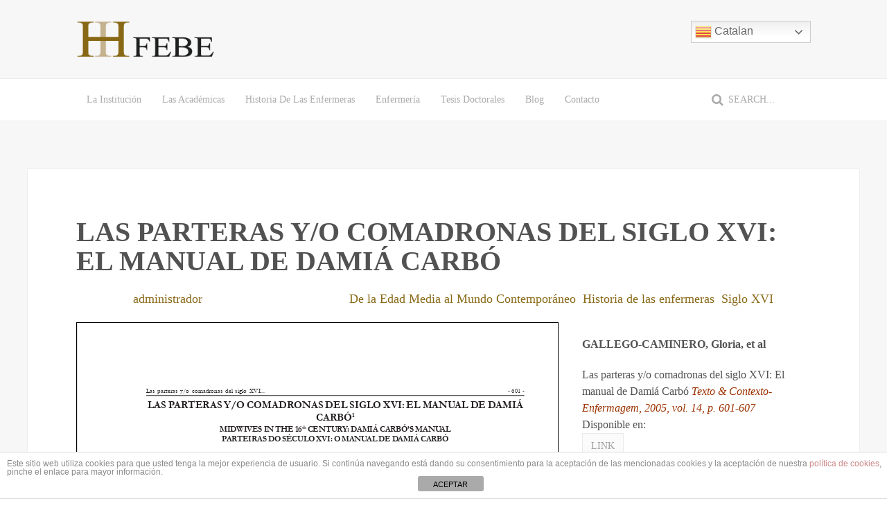

--- FILE ---
content_type: text/html; charset=UTF-8
request_url: http://www.febenfermeria.org/category/siglo-xvi/
body_size: 9732
content:
<!DOCTYPE HTML>
<html lang="ca" dir="ltr"  data-config='{"twitter":0,"plusone":0,"facebook":0,"style":"salmon"}'>

<head>
<meta charset="UTF-8">
<meta http-equiv="X-UA-Compatible" content="IE=edge">
<meta name="viewport" content="width=device-width, initial-scale=1">
<title>Siglo XVI archivos - FEBEnfermeria.org</title>
<link rel="shortcut icon" href="/wp-content/themes/yoo_eat_wp/favicon.ico">
<link rel="apple-touch-icon-precomposed" href="/wp-content/themes/yoo_eat_wp/apple_touch_icon.png">
<meta name='robots' content='index, follow, max-image-preview:large, max-snippet:-1, max-video-preview:-1' />

	<!-- This site is optimized with the Yoast SEO plugin v20.12 - https://yoast.com/wordpress/plugins/seo/ -->
	<link rel="canonical" href="http://www.febenfermeria.org/category/siglo-xvi/" />
	<meta property="og:locale" content="ca_ES" />
	<meta property="og:type" content="article" />
	<meta property="og:title" content="Siglo XVI archivos - FEBEnfermeria.org" />
	<meta property="og:url" content="http://www.febenfermeria.org/category/siglo-xvi/" />
	<meta property="og:site_name" content="FEBEnfermeria.org" />
	<meta name="twitter:card" content="summary_large_image" />
	<script type="application/ld+json" class="yoast-schema-graph">{"@context":"https://schema.org","@graph":[{"@type":"CollectionPage","@id":"http://www.febenfermeria.org/category/siglo-xvi/","url":"http://www.febenfermeria.org/category/siglo-xvi/","name":"Siglo XVI archivos - FEBEnfermeria.org","isPartOf":{"@id":"http://www.febenfermeria.org/#website"},"breadcrumb":{"@id":"http://www.febenfermeria.org/category/siglo-xvi/#breadcrumb"},"inLanguage":"ca"},{"@type":"BreadcrumbList","@id":"http://www.febenfermeria.org/category/siglo-xvi/#breadcrumb","itemListElement":[{"@type":"ListItem","position":1,"name":"Portada","item":"http://www.febenfermeria.org/"},{"@type":"ListItem","position":2,"name":"Siglo XVI"}]},{"@type":"WebSite","@id":"http://www.febenfermeria.org/#website","url":"http://www.febenfermeria.org/","name":"FEBEnfermeria.org","description":"","potentialAction":[{"@type":"SearchAction","target":{"@type":"EntryPoint","urlTemplate":"http://www.febenfermeria.org/?s={search_term_string}"},"query-input":"required name=search_term_string"}],"inLanguage":"ca"}]}</script>
	<!-- / Yoast SEO plugin. -->


<link rel='dns-prefetch' href='//www.febenfermeria.org' />
<link rel='dns-prefetch' href='//www.googletagmanager.com' />
<link rel="alternate" type="application/rss+xml" title="FEBEnfermeria.org &raquo; Siglo XVI Canal de les categories" href="http://www.febenfermeria.org/category/siglo-xvi/feed/" />
<script type="text/javascript">
window._wpemojiSettings = {"baseUrl":"https:\/\/s.w.org\/images\/core\/emoji\/14.0.0\/72x72\/","ext":".png","svgUrl":"https:\/\/s.w.org\/images\/core\/emoji\/14.0.0\/svg\/","svgExt":".svg","source":{"concatemoji":"http:\/\/www.febenfermeria.org\/wp-includes\/js\/wp-emoji-release.min.js?ver=6.2.8"}};
/*! This file is auto-generated */
!function(e,a,t){var n,r,o,i=a.createElement("canvas"),p=i.getContext&&i.getContext("2d");function s(e,t){p.clearRect(0,0,i.width,i.height),p.fillText(e,0,0);e=i.toDataURL();return p.clearRect(0,0,i.width,i.height),p.fillText(t,0,0),e===i.toDataURL()}function c(e){var t=a.createElement("script");t.src=e,t.defer=t.type="text/javascript",a.getElementsByTagName("head")[0].appendChild(t)}for(o=Array("flag","emoji"),t.supports={everything:!0,everythingExceptFlag:!0},r=0;r<o.length;r++)t.supports[o[r]]=function(e){if(p&&p.fillText)switch(p.textBaseline="top",p.font="600 32px Arial",e){case"flag":return s("\ud83c\udff3\ufe0f\u200d\u26a7\ufe0f","\ud83c\udff3\ufe0f\u200b\u26a7\ufe0f")?!1:!s("\ud83c\uddfa\ud83c\uddf3","\ud83c\uddfa\u200b\ud83c\uddf3")&&!s("\ud83c\udff4\udb40\udc67\udb40\udc62\udb40\udc65\udb40\udc6e\udb40\udc67\udb40\udc7f","\ud83c\udff4\u200b\udb40\udc67\u200b\udb40\udc62\u200b\udb40\udc65\u200b\udb40\udc6e\u200b\udb40\udc67\u200b\udb40\udc7f");case"emoji":return!s("\ud83e\udef1\ud83c\udffb\u200d\ud83e\udef2\ud83c\udfff","\ud83e\udef1\ud83c\udffb\u200b\ud83e\udef2\ud83c\udfff")}return!1}(o[r]),t.supports.everything=t.supports.everything&&t.supports[o[r]],"flag"!==o[r]&&(t.supports.everythingExceptFlag=t.supports.everythingExceptFlag&&t.supports[o[r]]);t.supports.everythingExceptFlag=t.supports.everythingExceptFlag&&!t.supports.flag,t.DOMReady=!1,t.readyCallback=function(){t.DOMReady=!0},t.supports.everything||(n=function(){t.readyCallback()},a.addEventListener?(a.addEventListener("DOMContentLoaded",n,!1),e.addEventListener("load",n,!1)):(e.attachEvent("onload",n),a.attachEvent("onreadystatechange",function(){"complete"===a.readyState&&t.readyCallback()})),(e=t.source||{}).concatemoji?c(e.concatemoji):e.wpemoji&&e.twemoji&&(c(e.twemoji),c(e.wpemoji)))}(window,document,window._wpemojiSettings);
</script>
<style type="text/css">
img.wp-smiley,
img.emoji {
	display: inline !important;
	border: none !important;
	box-shadow: none !important;
	height: 1em !important;
	width: 1em !important;
	margin: 0 0.07em !important;
	vertical-align: -0.1em !important;
	background: none !important;
	padding: 0 !important;
}
</style>
	<link rel='stylesheet' id='formidable-css' href='http://www.febenfermeria.org/wp-content/plugins/formidable/css/formidableforms.css?ver=7251949' type='text/css' media='all' />
<link rel='stylesheet' id='wp-block-library-css' href='http://www.febenfermeria.org/wp-includes/css/dist/block-library/style.min.css?ver=6.2.8' type='text/css' media='all' />
<link rel='stylesheet' id='classic-theme-styles-css' href='http://www.febenfermeria.org/wp-includes/css/classic-themes.min.css?ver=6.2.8' type='text/css' media='all' />
<style id='global-styles-inline-css' type='text/css'>
body{--wp--preset--color--black: #000000;--wp--preset--color--cyan-bluish-gray: #abb8c3;--wp--preset--color--white: #ffffff;--wp--preset--color--pale-pink: #f78da7;--wp--preset--color--vivid-red: #cf2e2e;--wp--preset--color--luminous-vivid-orange: #ff6900;--wp--preset--color--luminous-vivid-amber: #fcb900;--wp--preset--color--light-green-cyan: #7bdcb5;--wp--preset--color--vivid-green-cyan: #00d084;--wp--preset--color--pale-cyan-blue: #8ed1fc;--wp--preset--color--vivid-cyan-blue: #0693e3;--wp--preset--color--vivid-purple: #9b51e0;--wp--preset--gradient--vivid-cyan-blue-to-vivid-purple: linear-gradient(135deg,rgba(6,147,227,1) 0%,rgb(155,81,224) 100%);--wp--preset--gradient--light-green-cyan-to-vivid-green-cyan: linear-gradient(135deg,rgb(122,220,180) 0%,rgb(0,208,130) 100%);--wp--preset--gradient--luminous-vivid-amber-to-luminous-vivid-orange: linear-gradient(135deg,rgba(252,185,0,1) 0%,rgba(255,105,0,1) 100%);--wp--preset--gradient--luminous-vivid-orange-to-vivid-red: linear-gradient(135deg,rgba(255,105,0,1) 0%,rgb(207,46,46) 100%);--wp--preset--gradient--very-light-gray-to-cyan-bluish-gray: linear-gradient(135deg,rgb(238,238,238) 0%,rgb(169,184,195) 100%);--wp--preset--gradient--cool-to-warm-spectrum: linear-gradient(135deg,rgb(74,234,220) 0%,rgb(151,120,209) 20%,rgb(207,42,186) 40%,rgb(238,44,130) 60%,rgb(251,105,98) 80%,rgb(254,248,76) 100%);--wp--preset--gradient--blush-light-purple: linear-gradient(135deg,rgb(255,206,236) 0%,rgb(152,150,240) 100%);--wp--preset--gradient--blush-bordeaux: linear-gradient(135deg,rgb(254,205,165) 0%,rgb(254,45,45) 50%,rgb(107,0,62) 100%);--wp--preset--gradient--luminous-dusk: linear-gradient(135deg,rgb(255,203,112) 0%,rgb(199,81,192) 50%,rgb(65,88,208) 100%);--wp--preset--gradient--pale-ocean: linear-gradient(135deg,rgb(255,245,203) 0%,rgb(182,227,212) 50%,rgb(51,167,181) 100%);--wp--preset--gradient--electric-grass: linear-gradient(135deg,rgb(202,248,128) 0%,rgb(113,206,126) 100%);--wp--preset--gradient--midnight: linear-gradient(135deg,rgb(2,3,129) 0%,rgb(40,116,252) 100%);--wp--preset--duotone--dark-grayscale: url('#wp-duotone-dark-grayscale');--wp--preset--duotone--grayscale: url('#wp-duotone-grayscale');--wp--preset--duotone--purple-yellow: url('#wp-duotone-purple-yellow');--wp--preset--duotone--blue-red: url('#wp-duotone-blue-red');--wp--preset--duotone--midnight: url('#wp-duotone-midnight');--wp--preset--duotone--magenta-yellow: url('#wp-duotone-magenta-yellow');--wp--preset--duotone--purple-green: url('#wp-duotone-purple-green');--wp--preset--duotone--blue-orange: url('#wp-duotone-blue-orange');--wp--preset--font-size--small: 13px;--wp--preset--font-size--medium: 20px;--wp--preset--font-size--large: 36px;--wp--preset--font-size--x-large: 42px;--wp--preset--spacing--20: 0.44rem;--wp--preset--spacing--30: 0.67rem;--wp--preset--spacing--40: 1rem;--wp--preset--spacing--50: 1.5rem;--wp--preset--spacing--60: 2.25rem;--wp--preset--spacing--70: 3.38rem;--wp--preset--spacing--80: 5.06rem;--wp--preset--shadow--natural: 6px 6px 9px rgba(0, 0, 0, 0.2);--wp--preset--shadow--deep: 12px 12px 50px rgba(0, 0, 0, 0.4);--wp--preset--shadow--sharp: 6px 6px 0px rgba(0, 0, 0, 0.2);--wp--preset--shadow--outlined: 6px 6px 0px -3px rgba(255, 255, 255, 1), 6px 6px rgba(0, 0, 0, 1);--wp--preset--shadow--crisp: 6px 6px 0px rgba(0, 0, 0, 1);}:where(.is-layout-flex){gap: 0.5em;}body .is-layout-flow > .alignleft{float: left;margin-inline-start: 0;margin-inline-end: 2em;}body .is-layout-flow > .alignright{float: right;margin-inline-start: 2em;margin-inline-end: 0;}body .is-layout-flow > .aligncenter{margin-left: auto !important;margin-right: auto !important;}body .is-layout-constrained > .alignleft{float: left;margin-inline-start: 0;margin-inline-end: 2em;}body .is-layout-constrained > .alignright{float: right;margin-inline-start: 2em;margin-inline-end: 0;}body .is-layout-constrained > .aligncenter{margin-left: auto !important;margin-right: auto !important;}body .is-layout-constrained > :where(:not(.alignleft):not(.alignright):not(.alignfull)){max-width: var(--wp--style--global--content-size);margin-left: auto !important;margin-right: auto !important;}body .is-layout-constrained > .alignwide{max-width: var(--wp--style--global--wide-size);}body .is-layout-flex{display: flex;}body .is-layout-flex{flex-wrap: wrap;align-items: center;}body .is-layout-flex > *{margin: 0;}:where(.wp-block-columns.is-layout-flex){gap: 2em;}.has-black-color{color: var(--wp--preset--color--black) !important;}.has-cyan-bluish-gray-color{color: var(--wp--preset--color--cyan-bluish-gray) !important;}.has-white-color{color: var(--wp--preset--color--white) !important;}.has-pale-pink-color{color: var(--wp--preset--color--pale-pink) !important;}.has-vivid-red-color{color: var(--wp--preset--color--vivid-red) !important;}.has-luminous-vivid-orange-color{color: var(--wp--preset--color--luminous-vivid-orange) !important;}.has-luminous-vivid-amber-color{color: var(--wp--preset--color--luminous-vivid-amber) !important;}.has-light-green-cyan-color{color: var(--wp--preset--color--light-green-cyan) !important;}.has-vivid-green-cyan-color{color: var(--wp--preset--color--vivid-green-cyan) !important;}.has-pale-cyan-blue-color{color: var(--wp--preset--color--pale-cyan-blue) !important;}.has-vivid-cyan-blue-color{color: var(--wp--preset--color--vivid-cyan-blue) !important;}.has-vivid-purple-color{color: var(--wp--preset--color--vivid-purple) !important;}.has-black-background-color{background-color: var(--wp--preset--color--black) !important;}.has-cyan-bluish-gray-background-color{background-color: var(--wp--preset--color--cyan-bluish-gray) !important;}.has-white-background-color{background-color: var(--wp--preset--color--white) !important;}.has-pale-pink-background-color{background-color: var(--wp--preset--color--pale-pink) !important;}.has-vivid-red-background-color{background-color: var(--wp--preset--color--vivid-red) !important;}.has-luminous-vivid-orange-background-color{background-color: var(--wp--preset--color--luminous-vivid-orange) !important;}.has-luminous-vivid-amber-background-color{background-color: var(--wp--preset--color--luminous-vivid-amber) !important;}.has-light-green-cyan-background-color{background-color: var(--wp--preset--color--light-green-cyan) !important;}.has-vivid-green-cyan-background-color{background-color: var(--wp--preset--color--vivid-green-cyan) !important;}.has-pale-cyan-blue-background-color{background-color: var(--wp--preset--color--pale-cyan-blue) !important;}.has-vivid-cyan-blue-background-color{background-color: var(--wp--preset--color--vivid-cyan-blue) !important;}.has-vivid-purple-background-color{background-color: var(--wp--preset--color--vivid-purple) !important;}.has-black-border-color{border-color: var(--wp--preset--color--black) !important;}.has-cyan-bluish-gray-border-color{border-color: var(--wp--preset--color--cyan-bluish-gray) !important;}.has-white-border-color{border-color: var(--wp--preset--color--white) !important;}.has-pale-pink-border-color{border-color: var(--wp--preset--color--pale-pink) !important;}.has-vivid-red-border-color{border-color: var(--wp--preset--color--vivid-red) !important;}.has-luminous-vivid-orange-border-color{border-color: var(--wp--preset--color--luminous-vivid-orange) !important;}.has-luminous-vivid-amber-border-color{border-color: var(--wp--preset--color--luminous-vivid-amber) !important;}.has-light-green-cyan-border-color{border-color: var(--wp--preset--color--light-green-cyan) !important;}.has-vivid-green-cyan-border-color{border-color: var(--wp--preset--color--vivid-green-cyan) !important;}.has-pale-cyan-blue-border-color{border-color: var(--wp--preset--color--pale-cyan-blue) !important;}.has-vivid-cyan-blue-border-color{border-color: var(--wp--preset--color--vivid-cyan-blue) !important;}.has-vivid-purple-border-color{border-color: var(--wp--preset--color--vivid-purple) !important;}.has-vivid-cyan-blue-to-vivid-purple-gradient-background{background: var(--wp--preset--gradient--vivid-cyan-blue-to-vivid-purple) !important;}.has-light-green-cyan-to-vivid-green-cyan-gradient-background{background: var(--wp--preset--gradient--light-green-cyan-to-vivid-green-cyan) !important;}.has-luminous-vivid-amber-to-luminous-vivid-orange-gradient-background{background: var(--wp--preset--gradient--luminous-vivid-amber-to-luminous-vivid-orange) !important;}.has-luminous-vivid-orange-to-vivid-red-gradient-background{background: var(--wp--preset--gradient--luminous-vivid-orange-to-vivid-red) !important;}.has-very-light-gray-to-cyan-bluish-gray-gradient-background{background: var(--wp--preset--gradient--very-light-gray-to-cyan-bluish-gray) !important;}.has-cool-to-warm-spectrum-gradient-background{background: var(--wp--preset--gradient--cool-to-warm-spectrum) !important;}.has-blush-light-purple-gradient-background{background: var(--wp--preset--gradient--blush-light-purple) !important;}.has-blush-bordeaux-gradient-background{background: var(--wp--preset--gradient--blush-bordeaux) !important;}.has-luminous-dusk-gradient-background{background: var(--wp--preset--gradient--luminous-dusk) !important;}.has-pale-ocean-gradient-background{background: var(--wp--preset--gradient--pale-ocean) !important;}.has-electric-grass-gradient-background{background: var(--wp--preset--gradient--electric-grass) !important;}.has-midnight-gradient-background{background: var(--wp--preset--gradient--midnight) !important;}.has-small-font-size{font-size: var(--wp--preset--font-size--small) !important;}.has-medium-font-size{font-size: var(--wp--preset--font-size--medium) !important;}.has-large-font-size{font-size: var(--wp--preset--font-size--large) !important;}.has-x-large-font-size{font-size: var(--wp--preset--font-size--x-large) !important;}
.wp-block-navigation a:where(:not(.wp-element-button)){color: inherit;}
:where(.wp-block-columns.is-layout-flex){gap: 2em;}
.wp-block-pullquote{font-size: 1.5em;line-height: 1.6;}
</style>
<link rel='stylesheet' id='front-estilos-css' href='http://www.febenfermeria.org/wp-content/plugins/asesor-cookies-para-la-ley-en-espana/html/front/estilos.css?ver=6.2.8' type='text/css' media='all' />
<script type='text/javascript' src='http://www.febenfermeria.org/wp-includes/js/jquery/jquery.min.js?ver=3.6.4' id='jquery-core-js'></script>
<script type='text/javascript' src='http://www.febenfermeria.org/wp-includes/js/jquery/jquery-migrate.min.js?ver=3.4.0' id='jquery-migrate-js'></script>
<script type='text/javascript' id='front-principal-js-extra'>
/* <![CDATA[ */
var cdp_cookies_info = {"url_plugin":"http:\/\/www.febenfermeria.org\/wp-content\/plugins\/asesor-cookies-para-la-ley-en-espana\/plugin.php","url_admin_ajax":"http:\/\/www.febenfermeria.org\/wp-admin\/admin-ajax.php"};
/* ]]> */
</script>
<script type='text/javascript' src='http://www.febenfermeria.org/wp-content/plugins/asesor-cookies-para-la-ley-en-espana/html/front/principal.js?ver=6.2.8' id='front-principal-js'></script>
<script type='text/javascript' src='http://www.febenfermeria.org/wp-content/plugins/widgetkit/cache/uikit2-5bcafcf7.js?ver=6.2.8' id='uikit2-js'></script>
<script type='text/javascript' src='http://www.febenfermeria.org/wp-content/plugins/widgetkit/cache/wk-scripts-38ca3d0d.js?ver=6.2.8' id='wk-scripts-js'></script>

<!-- Google Analytics snippet added by Site Kit -->
<script type='text/javascript' src='https://www.googletagmanager.com/gtag/js?id=UA-233072965-1' id='google_gtagjs-js' async></script>
<script type='text/javascript' id='google_gtagjs-js-after'>
window.dataLayer = window.dataLayer || [];function gtag(){dataLayer.push(arguments);}
gtag('set', 'linker', {"domains":["www.febenfermeria.org"]} );
gtag("js", new Date());
gtag("set", "developer_id.dZTNiMT", true);
gtag("config", "UA-233072965-1", {"anonymize_ip":true});
gtag("config", "G-S8KTDB6322");
</script>

<!-- End Google Analytics snippet added by Site Kit -->
<link rel="https://api.w.org/" href="http://www.febenfermeria.org/wp-json/" /><link rel="alternate" type="application/json" href="http://www.febenfermeria.org/wp-json/wp/v2/categories/155" /><link rel="EditURI" type="application/rsd+xml" title="RSD" href="http://www.febenfermeria.org/xmlrpc.php?rsd" />
<link rel="wlwmanifest" type="application/wlwmanifest+xml" href="http://www.febenfermeria.org/wp-includes/wlwmanifest.xml" />
<meta name="generator" content="WordPress 6.2.8" />
<meta name="generator" content="Site Kit by Google 1.105.0" /><meta name="google-site-verification" content="2tyQfEJEIXcrqpHgVPR84G2HnAy2bp_zGB8cc1Ik0rg"><link rel="icon" href="http://www.febenfermeria.org/wp-content/uploads/2022/01/cropped-LOGO-32x32.png" sizes="32x32" />
<link rel="icon" href="http://www.febenfermeria.org/wp-content/uploads/2022/01/cropped-LOGO-192x192.png" sizes="192x192" />
<link rel="apple-touch-icon" href="http://www.febenfermeria.org/wp-content/uploads/2022/01/cropped-LOGO-180x180.png" />
<meta name="msapplication-TileImage" content="http://www.febenfermeria.org/wp-content/uploads/2022/01/cropped-LOGO-270x270.png" />
<link rel="stylesheet" href="/wp-content/themes/yoo_eat_wp/styles/salmon/css/theme.css">
<link rel="stylesheet" href="/wp-content/themes/yoo_eat_wp/css/custom.css">
<script src="/wp-content/themes/yoo_eat_wp/warp/vendor/uikit/js/uikit.js"></script>
<script src="/wp-content/themes/yoo_eat_wp/warp/vendor/uikit/js/components/autocomplete.js"></script>
<script src="/wp-content/themes/yoo_eat_wp/warp/vendor/uikit/js/components/search.js"></script>
<script src="/wp-content/themes/yoo_eat_wp/warp/vendor/uikit/js/components/sticky.js"></script>
<script src="/wp-content/themes/yoo_eat_wp/warp/vendor/uikit/js/components/tooltip.js"></script>
<script src="/wp-content/themes/yoo_eat_wp/warp/js/social.js"></script>
<script src="/wp-content/themes/yoo_eat_wp/js/theme.js"></script>
</head>

<body class="archive category category-siglo-xvi category-155 tm-isblog wp-archive wp-cat-155">

    
	
	<div class="tm-headerbar uk-clearfix uk-hidden-small">

		<div class="uk-container uk-container-center">

						<a class="tm-logo" href="http://www.febenfermeria.org"><img src="/wp-content/uploads/2022/01/logo_febe.png" width="200px"></a>
			
			<div class="uk-panel widget_gtranslate"><div class="gtranslate_wrapper" id="gt-wrapper-60762444"></div></div>
		</div>
	</div>
	
		<div class="tm-top-block tm-grid-block">

					<nav class="tm-navbar uk-navbar" >

				<div class="uk-container uk-container-center">

										<div class="uk-navbar-flip uk-visible-large">
						<div class="uk-navbar-content">
<form class="uk-search" id="search-search-3-6973e6079a0a4" action="http://www.febenfermeria.org/" method="get" data-uk-search="{'source': 'http://www.febenfermeria.org/wp-admin/admin-ajax.php?action=warp_search', 'param': 's', 'msgResultsHeader': 'Search Results', 'msgMoreResults': 'More Results', 'msgNoResults': 'No results found', flipDropdown: 1}">
    <input class="uk-search-field" type="text" value="" name="s" placeholder="search...">
</form>
</div>
					</div>
					
											<ul class="uk-navbar-nav uk-hidden-small"><li><a href="http://www.febenfermeria.org" class="">La Institución</a></li><li><a href="http://www.febenfermeria.org/las-academicas/" class="">Las académicas</a></li><li><a href="http://www.febenfermeria.org/category/historia-de-las-enfermeras/" class="">Historia de las enfermeras</a></li><li><a href="http://www.febenfermeria.org/monograficos-de-enfermeria/" class="">Enfermería</a></li><li><a href="http://www.febenfermeria.org/tesis-doctorales/" class="">Tesis Doctorales</a></li><li><a href="http://www.febenfermeria.org/blog/" class="">Blog</a></li><li><a href="http://www.febenfermeria.org/contacto/" class="">Contacto</a></li></ul>					
										<a href="#offcanvas" class="uk-navbar-toggle uk-visible-small" data-uk-offcanvas></a>
					
										<div class="uk-navbar-content uk-navbar-center uk-visible-small"><a class="tm-logo-small" href="http://www.febenfermeria.org"><img src="/wp-content/uploads/2022/01/LOGO.png" width="50" /> </a></div>
					
				</div>

		</nav>
		
	</div>
	
	
	<div class="tm-page">

		
		
		
		
					<div class="tm-block tm-block-light">

				<div class="uk-container uk-container-center">

					<div class="uk-grid" data-uk-grid-match data-uk-grid-margin>

												<div class="tm-main uk-width-medium-1-1">

							
														<main class="tm-content">

								
								
                
    <div class="uk-grid" data-uk-grid-match data-uk-grid-margin><div class="uk-width-medium-1-1"><article id="item-996" class="uk-article" data-permalink="http://www.febenfermeria.org/las-parteras-y-o-comadronas-del-siglo-xvi-el-manual-de-damia-carbo/">

    
    <h1 class="uk-article-title"><a href="http://www.febenfermeria.org/las-parteras-y-o-comadronas-del-siglo-xvi-el-manual-de-damia-carbo/" title="Las parteras y/o comadronas del siglo XVI: El manual de Damiá Carbó">Las parteras y/o comadronas del siglo XVI: El manual de Damiá Carbó</a></h1>

    <p class="uk-article-meta">
        Written by <a href="http://www.febenfermeria.org/author/administrador/" title="administrador">administrador</a> on <time datetime="2022-04-14" pubdate>abril 14, 2022</time>. Posted in <a href="http://www.febenfermeria.org/category/historia-de-las-enfermeras/de-la-edad-media-al-mundo-contemporaneo/" rel="category tag">De la Edad Media al Mundo Contemporáneo</a>, <a href="http://www.febenfermeria.org/category/historia-de-las-enfermeras/" rel="category tag">Historia de las enfermeras</a>, <a href="http://www.febenfermeria.org/category/siglo-xvi/" rel="category tag">Siglo XVI</a>    </p>

    <div class="tm-article-content">
        <div class="uk-grid">
<div class="uk-width-2-3"><a href="http://www.febenfermeria.org/wp-content/uploads/2022/04/MKsHcxsgydfgcvxjZchkN6m.pdf" class="pdfemb-viewer" style="" data-width="max" data-height="max"  data-toolbar="both" data-toolbar-fixed="off">MKsHcxsgydfgcvxjZchkN6m<br/></a></div>
<div class="uk-width-1-3">
<p><!--


<h3>1.1.1</h3>


--></p>
<p><b>GALLEGO-CAMINERO, Gloria, et al</b></p>
<p>Las parteras y/o comadronas del siglo XVI: El manual de Damiá Carbó <em>Texto &amp; Contexto-Enfermagem, 2005, vol. 14, p. 601-607</em><br />
Disponible en:<br />
<a class="uk-button" href="https://www.scielo.br/j/tce/a/MKsHcxsgydfgcvxjZchkN6m/abstract/?lang=es">Link</a></p>
<p><a class="uk-button" href="http://www.febenfermeria.org/wp-content/uploads/2022/04/MKsHcxsgydfgcvxjZchkN6m.pdf">DESCARGAR</a></p>
</div>
</div>
    </div>

    <p class="tm-blog-more">
        <a class="uk-button uk-button-primary" href="http://www.febenfermeria.org/las-parteras-y-o-comadronas-del-siglo-xvi-el-manual-de-damia-carbo/" title="Las parteras y/o comadronas del siglo XVI: El manual de Damiá Carbó">Continue Reading</a>

            </p>

    
</article>
</div></div>
    

							</main>
							
							
						</div>
						
																		
					</div>

				</div>

			</div>
		
        
		
		
				<div class="tm-bottom tm-block">
			<div class="uk-container uk-container-center">
				<section class="tm-bottom-c uk-grid" data-uk-grid-match="{target:'> div > .uk-panel'}" data-uk-grid-margin>
<div class="uk-width-1-1"><div class="uk-panel uk-panel-header widget_widgetkit"><h3 class="uk-panel-title">Universidades</h3>

<div id="wk-gridaca" class="uk-grid-width-1-3 uk-grid-width-large-1-6 uk-grid uk-grid-match uk-text-left " data-uk-grid-match="{target:'> div > .uk-panel', row:true}" data-uk-grid-margin  data-uk-scrollspy="{cls:'uk-animation-fade uk-invisible', target:'> div > .uk-panel', delay:300}">


    <div>
        <div class="uk-panel uk-invisible">

            
            
                        <div class="uk-text-center uk-panel-teaser"><img src="/wp-content/uploads/2022/02/Universidad-de-Alicante.jpg" class=" uk-overlay-scale" alt="Universidad De Alicante" width="1102" height="1101"></div>
            
            
            
            
            
            
            
            
            
        </div>
    </div>


    <div>
        <div class="uk-panel uk-invisible">

            
            
                        <div class="uk-text-center uk-panel-teaser"><img src="/wp-content/uploads/2022/02/Universitat-Autonoma-de-Barcelona.jpg" class=" uk-overlay-scale" alt="Universitat Autonoma De Barcelona" width="1102" height="1102"></div>
            
            
            
            
            
            
            
            
            
        </div>
    </div>


    <div>
        <div class="uk-panel uk-invisible">

            
            
                        <div class="uk-text-center uk-panel-teaser"><img src="/wp-content/uploads/2022/02/Universitat-de-Barcelona.jpg" class=" uk-overlay-scale" alt="Universitat De Barcelona" width="1102" height="1102"></div>
            
            
            
            
            
            
            
            
            
        </div>
    </div>


    <div>
        <div class="uk-panel uk-invisible">

            
            
                        <div class="uk-text-center uk-panel-teaser"><img src="/wp-content/uploads/2022/02/Universitat-de-Girona-2.jpg" class=" uk-overlay-scale" alt="Universitat De Girona" width="1102" height="1102"></div>
            
            
            
            
            
            
            
            
            
        </div>
    </div>


    <div>
        <div class="uk-panel uk-invisible">

            
            
                        <div class="uk-text-center uk-panel-teaser"><img src="/wp-content/uploads/2022/02/Universitat-de-Illes-Balears.jpg" class=" uk-overlay-scale" alt="Universitat De Illes Balears" width="1102" height="1102"></div>
            
            
            
            
            
            
            
            
            
        </div>
    </div>


    <div>
        <div class="uk-panel uk-invisible">

            
            
                        <div class="uk-text-center uk-panel-teaser"><img src="/wp-content/uploads/2022/02/Universitat-de-Lleida.jpg" class=" uk-overlay-scale" alt="Universitat De Lleida" width="1102" height="1102"></div>
            
            
            
            
            
            
            
            
            
        </div>
    </div>


    <div>
        <div class="uk-panel uk-invisible">

            
            
                        <div class="uk-text-center uk-panel-teaser"><img src="/wp-content/uploads/2022/02/Fundacio-Universitaria-del-Bages-UManresa.jpg" class=" uk-overlay-scale" alt="Fundacio Universitaria Del Bages UManresa" width="1102" height="1102"></div>
            
            
            
            
            
            
            
            
            
        </div>
    </div>


    <div>
        <div class="uk-panel uk-invisible">

            
            
                        <div class="uk-text-center uk-panel-teaser"><img src="/wp-content/uploads/2022/02/Universitat-de-Vic.jpg" class=" uk-overlay-scale" alt="Universitat De Vic" width="1102" height="1102"></div>
            
            
            
            
            
            
            
            
            
        </div>
    </div>


    <div>
        <div class="uk-panel uk-invisible">

            
            
                        <div class="uk-text-center uk-panel-teaser"><img src="/wp-content/uploads/2022/02/Universitat-Rovira-i-Virgili.jpg" class=" uk-overlay-scale" alt="Universitat Rovira I Virgili" width="1101" height="1102"></div>
            
            
            
            
            
            
            
            
            
        </div>
    </div>


    <div>
        <div class="uk-panel uk-invisible">

            
            
                        <div class="uk-text-center uk-panel-teaser"><img src="/wp-content/uploads/2023/09/Tecno-campus.jpg" class=" uk-overlay-scale" alt="Tecno Campus Universitat Pompeu Fabra" width="1102" height="1102"></div>
            
            
            
            
            
            
            
            
            
        </div>
    </div>


    <div>
        <div class="uk-panel uk-invisible">

            
            
                        <div class="uk-text-center uk-panel-teaser"><img src="/wp-content/uploads/2024/12/logo-esim2020.png" class=" uk-overlay-scale" alt="Escola Superior d'Infermeria de Barcelona (Hospital del Mar)" width="1102" height="1102"></div>
            
            
            
            
            
            
            
            
            
        </div>
    </div>


</div>

<script>
(function($){

    // get the images of the gallery and replace it by a canvas of the same size to fix the problem with overlapping images on load.
    $('img[width][height]:not(.uk-overlay-panel)', $('#wk-gridaca')).each(function() {

        var $img = $(this);

        if (this.width == 'auto' || this.height == 'auto' || !$img.is(':visible')) {
            return;
        }

        var $canvas = $('<canvas class="uk-responsive-width"></canvas>').attr({width:$img.attr('width'), height:$img.attr('height')}),
            img = new Image,
            release = function() {
                $canvas.remove();
                $img.css('display', '');
                release = function(){};
            };

        $img.css('display', 'none').after($canvas);

        $(img).on('load', function(){ release(); });
        setTimeout(function(){ release(); }, 1000);

        img.src = this.src;

    });

})(jQuery);
</script>
</div></div>
</section>
			</div>
		</div>
		
	</div>

		<div class="tm-block">
		<div class="uk-container uk-container-center">
			<footer class="tm-footer uk-text-center">

				<div>
								</div>

				<div>
									<a class="uk-button uk-button-small uk-button-primary tm-totop-scroller" data-uk-smooth-scroll href="#"><i class="uk-icon-chevron-up"></i></a>
								</div>

			</footer>
		</div>
	</div>
	
	<!-- HTML del pié de página -->
<div class="cdp-cookies-alerta  cdp-solapa-ocultar cdp-cookies-textos-izq cdp-cookies-tema-blanco">
	<div class="cdp-cookies-texto">
		<p style="font-size:12px !important;line-height:12px !important">Este sitio web utiliza cookies para que usted tenga la mejor experiencia de usuario. Si continúa navegando está dando su consentimiento para la aceptación de las mencionadas cookies y la aceptación de nuestra <a href="http://www.febenfermeria.org/politica-de-cookies/" style="font-size:12px !important;line-height:12px !important">política de cookies</a>, pinche el enlace para mayor información.
		<a href="javascript:;" class="cdp-cookies-boton-cerrar">ACEPTAR</a> 
	</div>
	<a class="cdp-cookies-solapa">Aviso de cookies</a>
</div>
 <link rel='stylesheet' id='pdfemb_embed_pdf_css-css' href='http://www.febenfermeria.org/wp-content/plugins/pdf-embedder/assets/css/pdfemb-embed-pdf.css?ver=4.6.4' type='text/css' media='all' />
<script type='text/javascript' id='gt_widget_script_60762444-js-before'>
window.gtranslateSettings = /* document.write */ window.gtranslateSettings || {};window.gtranslateSettings['60762444'] = {"default_language":"es","languages":["ca","en","es"],"url_structure":"none","flag_style":"3d","flag_size":24,"wrapper_selector":"#gt-wrapper-60762444","alt_flags":[],"switcher_open_direction":"top","switcher_horizontal_position":"inline","switcher_text_color":"#666","switcher_arrow_color":"#666","switcher_border_color":"#ccc","switcher_background_color":"#fff","switcher_background_shadow_color":"#efefef","switcher_background_hover_color":"#fff","dropdown_text_color":"#000","dropdown_hover_color":"#fff","dropdown_background_color":"#eee","flags_location":"\/wp-content\/plugins\/gtranslate\/flags\/"};
</script><script src="http://www.febenfermeria.org/wp-content/plugins/gtranslate/js/dwf.js?ver=6.2.8" data-no-optimize="1" data-no-minify="1" data-gt-orig-url="/category/siglo-xvi/" data-gt-orig-domain="www.febenfermeria.org" data-gt-widget-id="60762444" defer></script><script type='text/javascript' id='pdfemb_embed_pdf_js-js-extra'>
/* <![CDATA[ */
var pdfemb_trans = {"worker_src":"http:\/\/www.febenfermeria.org\/wp-content\/plugins\/pdf-embedder\/js\/pdfjs\/pdf.worker.min.js","cmap_url":"http:\/\/www.febenfermeria.org\/wp-content\/plugins\/pdf-embedder\/js\/pdfjs\/cmaps\/","poweredby":"off","objectL10n":{"loading":"S&#039;est\u00e0 carregant...","page":"P\u00e0gina","zoom":"Zoom","prev":"P\u00e0gina anterior","next":"P\u00e0gina seg\u00fcent","zoomin":"Amplia","secure":"Segur","zoomout":"Allunya","download":"Baixa el PDF","fullscreen":"Pantalla completa","domainerror":"Error: l&#039;adre\u00e7a URL cap al fitxer PDF ha de trobar-se al mateix domini que aquest lloc web.","clickhereinfo":"Feu clic aqu\u00ed per a m\u00e9s informaci\u00f3","widthheightinvalid":"L&#039;al\u00e7ada o amplada de la p\u00e0gina PDF no \u00e9s v\u00e0lida","viewinfullscreen":"Mostra la pantalla sencera"}};
/* ]]> */
</script>
<script type='text/javascript' src='http://www.febenfermeria.org/wp-content/plugins/pdf-embedder/assets/js/min/all-pdfemb-min.js?ver=6.2.8' id='pdfemb_embed_pdf_js-js'></script>
<script type='text/javascript' src='http://www.febenfermeria.org/wp-content/plugins/pdf-embedder/assets/js/pdfjs/pdf.min.js?ver=4.6.4' id='pdfemb_pdf_js-js'></script>

		<div id="offcanvas" class="uk-offcanvas">
		<div class="uk-offcanvas-bar"><div class="uk-panel widget_search">
<form class="uk-search" id="search-search-4-6973e6079fb8a" action="http://www.febenfermeria.org/" method="get" >
    <input class="uk-search-field" type="text" value="" name="s" placeholder="search...">
</form>
</div>
<ul class="uk-nav uk-nav-offcanvas"><li><a href="http://www.febenfermeria.org" class="">La Institución</a></li><li><a href="http://www.febenfermeria.org/las-academicas/" class="">Las académicas</a></li><li><a href="http://www.febenfermeria.org/category/historia-de-las-enfermeras/" class="">Historia de las enfermeras</a></li><li><a href="http://www.febenfermeria.org/monograficos-de-enfermeria/" class="">Enfermería</a></li><li><a href="http://www.febenfermeria.org/tesis-doctorales/" class="">Tesis Doctorales</a></li><li><a href="http://www.febenfermeria.org/blog/" class="">Blog</a></li><li><a href="http://www.febenfermeria.org/contacto/" class="">Contacto</a></li></ul></div>
	</div>
	

</body>
</html>